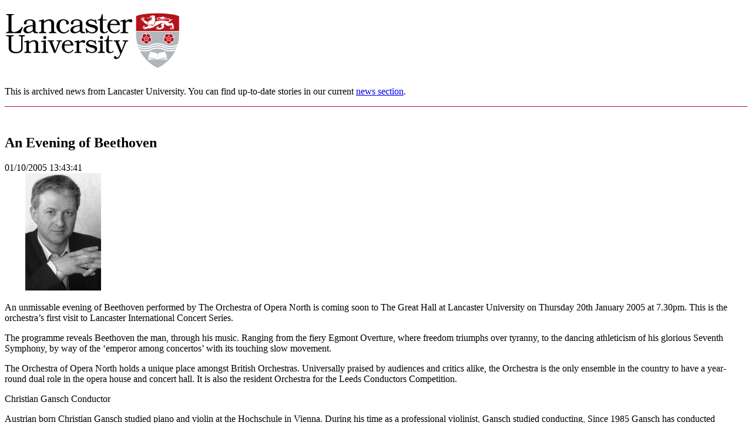

--- FILE ---
content_type: text/html; charset=UTF-8
request_url: http://news.lancs.ac.uk/AF14296B2040DBAE80256F85004B6926.php
body_size: 4214
content:
<!doctype html>
<html lang="en">

<head>
    <meta charset="utf-8">
    <title>An Evening of Beethoven</title>
    <meta name="description" content="'An Evening of Beethoven' - archived news from Lancaster University, UK.">
    <meta name="author" content="Lancaster University">
    <style>
    header h1 img {width:auto;max-width:300px}
    header {border-bottom:1px #b5121b solid;margin-bottom:3em}
    footer {border-top:1px #b5121b solid;margin-top:3em;clear:both}
    </style>
</head>
<body>
    <header> 
        <h1><a href="http://www.lancaster.ac.uk/"><img src="PublishingImages/lu-logo.svg" alt="Lancaster University"></a></h1>
        <p>This is archived news from Lancaster University. You can find up-to-date stories in our current <a href="http://www.lancaster.ac.uk/news/">news section</a>.</p>
    </header>

<article>

<h1 itemprop="headline">An Evening of Beethoven</h1>
<div id="publication-date">01/10/2005 13:43:41</div>
<meta itemprop="datePublished" content="01/10/2005 13:43:41"/>

<div id="image">
<img src="publishingimages/Imported/Christian%20Gansch%20(20th%20Jan).png">
<span itemprop="image" itemscope itemtype="https://schema.org/ImageObject">
<meta itemprop="url" content="publishingimages/Imported/Christian%20Gansch%20(20th%20Jan).png">
<meta itemprop="width" content="200">
<meta itemprop="height" content="200">
</span>
</div>

<p>An unmissable evening of Beethoven performed by The Orchestra of Opera North is coming soon to The Great Hall at Lancaster University on Thursday 20th January 2005 at 7.30pm. This is the orchestra’s first visit to Lancaster International Concert Series.</p><p>The programme reveals Beethoven the man, through his music. Ranging from the fiery Egmont Overture, where freedom triumphs over tyranny, to the dancing athleticism of his glorious Seventh Symphony, by way of the ‘emperor among concertos’ with its touching slow movement.</p><p>The Orchestra of Opera North holds a unique place amongst British Orchestras. Universally praised by audiences and critics alike, the Orchestra is the only ensemble in the country to have a year-round dual role in the opera house and concert hall. It is also the resident Orchestra for the Leeds Conductors Competition.</p><p>Christian Gansch	Conductor</p><p>Austrian born Christian Gansch studied piano and violin at the Hochschule in Vienna. During his time as a professional violinist, Gansch studied conducting, Since 1985 Gansch has conducted numerous European orchestras, including the Deutsches Symphonie-Orchester Berlin, the Royal Philharmonic Orchestra of Flanders, the Prague Chamber Orchestra and the Munich Chamber Orchestra.</p><p>In January 2003 was invited to join the Russian National Orchestra's Conductor Collegium. He also works on a regular basis with the BBC National Orchestra of Wales, and made his first appearance at the Proms with them in 2003.</p><p>Antti Siirala	Piano</p><p>&quot;He took the audience by storm ... like a radiant northern light, the star of this young Finn ascended the firmament of Pianists.&quot; Der Standard, Austria</p><p>Aged just 20, Antti Siirala became Winner of the International Piano Competition in London in April 2000. He has since secured his position as one of the foremost pianists of his generation winning 1st Prize in the Leeds &amp; Dublin International Piano Competitions. </p><p>Siirala frequently performs in solo recitals, with orchestra and as a chamber musician on international forums. He has made solo appearances in many important European music centres including London (Royal Festival Hall &amp; Queen Elizabeth Hall), Milan (Sala Verdi), Paris, Brussels and Berlin. </p><p>Egmont Overture, Piano Concerto No. 5, ‘Emperor’, Symphony No. 7.</p><p>Box Office 01524 594151 Tickets: £16, £13, £10 (£12.50, £10.50, £8 concs.) Young person £5. Full details for the rest of the season are at: www.lancasterconcerts.co.uk </p>

</article>


    <footer>
        <p>This is archived news from <a href="http://www.lancaster.ac.uk/">Lancaster University</a>. You can find up-to-date stories in our current <a href="http://www.lancaster.ac.uk/news/">news section</a>.</p>
    </footer>
</body>

</html>
